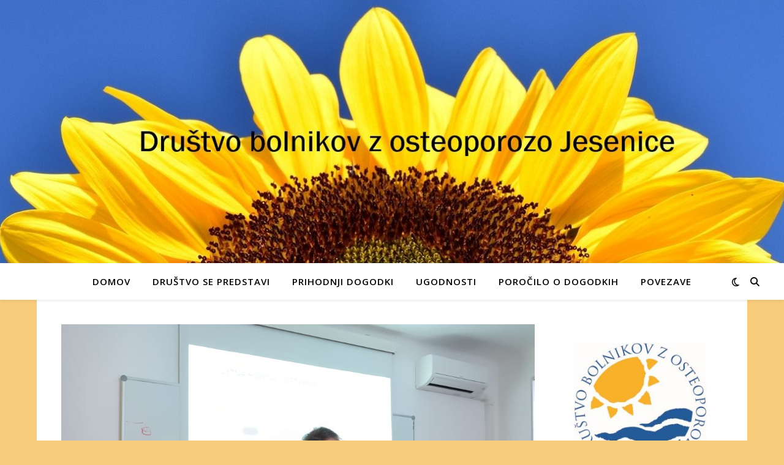

--- FILE ---
content_type: text/html; charset=UTF-8
request_url: https://www.osteoporoza-jesenice.si/predavanje-bolezni-dlesni-nega-protetike/
body_size: 12560
content:
<!DOCTYPE html>
<html lang="sl-SI">
<head>
	<meta charset="UTF-8">
	<meta name="viewport" content="width=device-width, initial-scale=1.0" />
	<link rel="profile" href="https://gmpg.org/xfn/11">

<title>Predavanje: bolezni dlesni, nega protetike &#8211; Društvo bolnikov z osteoporozo Jesenice</title>
<meta name='robots' content='max-image-preview:large' />
	<style>img:is([sizes="auto" i], [sizes^="auto," i]) { contain-intrinsic-size: 3000px 1500px }</style>
	<link rel='dns-prefetch' href='//fonts.googleapis.com' />
<link rel="alternate" type="application/rss+xml" title="Društvo bolnikov z osteoporozo Jesenice &raquo; Vir" href="https://www.osteoporoza-jesenice.si/feed/" />
<link rel="alternate" type="application/rss+xml" title="Društvo bolnikov z osteoporozo Jesenice &raquo; Vir komentarjev" href="https://www.osteoporoza-jesenice.si/comments/feed/" />
<script type="text/javascript">
/* <![CDATA[ */
window._wpemojiSettings = {"baseUrl":"https:\/\/s.w.org\/images\/core\/emoji\/16.0.1\/72x72\/","ext":".png","svgUrl":"https:\/\/s.w.org\/images\/core\/emoji\/16.0.1\/svg\/","svgExt":".svg","source":{"concatemoji":"https:\/\/www.osteoporoza-jesenice.si\/wp-includes\/js\/wp-emoji-release.min.js?ver=6.8.3"}};
/*! This file is auto-generated */
!function(s,n){var o,i,e;function c(e){try{var t={supportTests:e,timestamp:(new Date).valueOf()};sessionStorage.setItem(o,JSON.stringify(t))}catch(e){}}function p(e,t,n){e.clearRect(0,0,e.canvas.width,e.canvas.height),e.fillText(t,0,0);var t=new Uint32Array(e.getImageData(0,0,e.canvas.width,e.canvas.height).data),a=(e.clearRect(0,0,e.canvas.width,e.canvas.height),e.fillText(n,0,0),new Uint32Array(e.getImageData(0,0,e.canvas.width,e.canvas.height).data));return t.every(function(e,t){return e===a[t]})}function u(e,t){e.clearRect(0,0,e.canvas.width,e.canvas.height),e.fillText(t,0,0);for(var n=e.getImageData(16,16,1,1),a=0;a<n.data.length;a++)if(0!==n.data[a])return!1;return!0}function f(e,t,n,a){switch(t){case"flag":return n(e,"\ud83c\udff3\ufe0f\u200d\u26a7\ufe0f","\ud83c\udff3\ufe0f\u200b\u26a7\ufe0f")?!1:!n(e,"\ud83c\udde8\ud83c\uddf6","\ud83c\udde8\u200b\ud83c\uddf6")&&!n(e,"\ud83c\udff4\udb40\udc67\udb40\udc62\udb40\udc65\udb40\udc6e\udb40\udc67\udb40\udc7f","\ud83c\udff4\u200b\udb40\udc67\u200b\udb40\udc62\u200b\udb40\udc65\u200b\udb40\udc6e\u200b\udb40\udc67\u200b\udb40\udc7f");case"emoji":return!a(e,"\ud83e\udedf")}return!1}function g(e,t,n,a){var r="undefined"!=typeof WorkerGlobalScope&&self instanceof WorkerGlobalScope?new OffscreenCanvas(300,150):s.createElement("canvas"),o=r.getContext("2d",{willReadFrequently:!0}),i=(o.textBaseline="top",o.font="600 32px Arial",{});return e.forEach(function(e){i[e]=t(o,e,n,a)}),i}function t(e){var t=s.createElement("script");t.src=e,t.defer=!0,s.head.appendChild(t)}"undefined"!=typeof Promise&&(o="wpEmojiSettingsSupports",i=["flag","emoji"],n.supports={everything:!0,everythingExceptFlag:!0},e=new Promise(function(e){s.addEventListener("DOMContentLoaded",e,{once:!0})}),new Promise(function(t){var n=function(){try{var e=JSON.parse(sessionStorage.getItem(o));if("object"==typeof e&&"number"==typeof e.timestamp&&(new Date).valueOf()<e.timestamp+604800&&"object"==typeof e.supportTests)return e.supportTests}catch(e){}return null}();if(!n){if("undefined"!=typeof Worker&&"undefined"!=typeof OffscreenCanvas&&"undefined"!=typeof URL&&URL.createObjectURL&&"undefined"!=typeof Blob)try{var e="postMessage("+g.toString()+"("+[JSON.stringify(i),f.toString(),p.toString(),u.toString()].join(",")+"));",a=new Blob([e],{type:"text/javascript"}),r=new Worker(URL.createObjectURL(a),{name:"wpTestEmojiSupports"});return void(r.onmessage=function(e){c(n=e.data),r.terminate(),t(n)})}catch(e){}c(n=g(i,f,p,u))}t(n)}).then(function(e){for(var t in e)n.supports[t]=e[t],n.supports.everything=n.supports.everything&&n.supports[t],"flag"!==t&&(n.supports.everythingExceptFlag=n.supports.everythingExceptFlag&&n.supports[t]);n.supports.everythingExceptFlag=n.supports.everythingExceptFlag&&!n.supports.flag,n.DOMReady=!1,n.readyCallback=function(){n.DOMReady=!0}}).then(function(){return e}).then(function(){var e;n.supports.everything||(n.readyCallback(),(e=n.source||{}).concatemoji?t(e.concatemoji):e.wpemoji&&e.twemoji&&(t(e.twemoji),t(e.wpemoji)))}))}((window,document),window._wpemojiSettings);
/* ]]> */
</script>
<style id='wp-emoji-styles-inline-css' type='text/css'>

	img.wp-smiley, img.emoji {
		display: inline !important;
		border: none !important;
		box-shadow: none !important;
		height: 1em !important;
		width: 1em !important;
		margin: 0 0.07em !important;
		vertical-align: -0.1em !important;
		background: none !important;
		padding: 0 !important;
	}
</style>
<link rel='stylesheet' id='wp-block-library-css' href='https://www.osteoporoza-jesenice.si/wp-includes/css/dist/block-library/style.min.css?ver=6.8.3' type='text/css' media='all' />
<style id='classic-theme-styles-inline-css' type='text/css'>
/*! This file is auto-generated */
.wp-block-button__link{color:#fff;background-color:#32373c;border-radius:9999px;box-shadow:none;text-decoration:none;padding:calc(.667em + 2px) calc(1.333em + 2px);font-size:1.125em}.wp-block-file__button{background:#32373c;color:#fff;text-decoration:none}
</style>
<style id='global-styles-inline-css' type='text/css'>
:root{--wp--preset--aspect-ratio--square: 1;--wp--preset--aspect-ratio--4-3: 4/3;--wp--preset--aspect-ratio--3-4: 3/4;--wp--preset--aspect-ratio--3-2: 3/2;--wp--preset--aspect-ratio--2-3: 2/3;--wp--preset--aspect-ratio--16-9: 16/9;--wp--preset--aspect-ratio--9-16: 9/16;--wp--preset--color--black: #000000;--wp--preset--color--cyan-bluish-gray: #abb8c3;--wp--preset--color--white: #ffffff;--wp--preset--color--pale-pink: #f78da7;--wp--preset--color--vivid-red: #cf2e2e;--wp--preset--color--luminous-vivid-orange: #ff6900;--wp--preset--color--luminous-vivid-amber: #fcb900;--wp--preset--color--light-green-cyan: #7bdcb5;--wp--preset--color--vivid-green-cyan: #00d084;--wp--preset--color--pale-cyan-blue: #8ed1fc;--wp--preset--color--vivid-cyan-blue: #0693e3;--wp--preset--color--vivid-purple: #9b51e0;--wp--preset--gradient--vivid-cyan-blue-to-vivid-purple: linear-gradient(135deg,rgba(6,147,227,1) 0%,rgb(155,81,224) 100%);--wp--preset--gradient--light-green-cyan-to-vivid-green-cyan: linear-gradient(135deg,rgb(122,220,180) 0%,rgb(0,208,130) 100%);--wp--preset--gradient--luminous-vivid-amber-to-luminous-vivid-orange: linear-gradient(135deg,rgba(252,185,0,1) 0%,rgba(255,105,0,1) 100%);--wp--preset--gradient--luminous-vivid-orange-to-vivid-red: linear-gradient(135deg,rgba(255,105,0,1) 0%,rgb(207,46,46) 100%);--wp--preset--gradient--very-light-gray-to-cyan-bluish-gray: linear-gradient(135deg,rgb(238,238,238) 0%,rgb(169,184,195) 100%);--wp--preset--gradient--cool-to-warm-spectrum: linear-gradient(135deg,rgb(74,234,220) 0%,rgb(151,120,209) 20%,rgb(207,42,186) 40%,rgb(238,44,130) 60%,rgb(251,105,98) 80%,rgb(254,248,76) 100%);--wp--preset--gradient--blush-light-purple: linear-gradient(135deg,rgb(255,206,236) 0%,rgb(152,150,240) 100%);--wp--preset--gradient--blush-bordeaux: linear-gradient(135deg,rgb(254,205,165) 0%,rgb(254,45,45) 50%,rgb(107,0,62) 100%);--wp--preset--gradient--luminous-dusk: linear-gradient(135deg,rgb(255,203,112) 0%,rgb(199,81,192) 50%,rgb(65,88,208) 100%);--wp--preset--gradient--pale-ocean: linear-gradient(135deg,rgb(255,245,203) 0%,rgb(182,227,212) 50%,rgb(51,167,181) 100%);--wp--preset--gradient--electric-grass: linear-gradient(135deg,rgb(202,248,128) 0%,rgb(113,206,126) 100%);--wp--preset--gradient--midnight: linear-gradient(135deg,rgb(2,3,129) 0%,rgb(40,116,252) 100%);--wp--preset--font-size--small: 13px;--wp--preset--font-size--medium: 20px;--wp--preset--font-size--large: 36px;--wp--preset--font-size--x-large: 42px;--wp--preset--spacing--20: 0.44rem;--wp--preset--spacing--30: 0.67rem;--wp--preset--spacing--40: 1rem;--wp--preset--spacing--50: 1.5rem;--wp--preset--spacing--60: 2.25rem;--wp--preset--spacing--70: 3.38rem;--wp--preset--spacing--80: 5.06rem;--wp--preset--shadow--natural: 6px 6px 9px rgba(0, 0, 0, 0.2);--wp--preset--shadow--deep: 12px 12px 50px rgba(0, 0, 0, 0.4);--wp--preset--shadow--sharp: 6px 6px 0px rgba(0, 0, 0, 0.2);--wp--preset--shadow--outlined: 6px 6px 0px -3px rgba(255, 255, 255, 1), 6px 6px rgba(0, 0, 0, 1);--wp--preset--shadow--crisp: 6px 6px 0px rgba(0, 0, 0, 1);}:root :where(.is-layout-flow) > :first-child{margin-block-start: 0;}:root :where(.is-layout-flow) > :last-child{margin-block-end: 0;}:root :where(.is-layout-flow) > *{margin-block-start: 24px;margin-block-end: 0;}:root :where(.is-layout-constrained) > :first-child{margin-block-start: 0;}:root :where(.is-layout-constrained) > :last-child{margin-block-end: 0;}:root :where(.is-layout-constrained) > *{margin-block-start: 24px;margin-block-end: 0;}:root :where(.is-layout-flex){gap: 24px;}:root :where(.is-layout-grid){gap: 24px;}body .is-layout-flex{display: flex;}.is-layout-flex{flex-wrap: wrap;align-items: center;}.is-layout-flex > :is(*, div){margin: 0;}body .is-layout-grid{display: grid;}.is-layout-grid > :is(*, div){margin: 0;}.has-black-color{color: var(--wp--preset--color--black) !important;}.has-cyan-bluish-gray-color{color: var(--wp--preset--color--cyan-bluish-gray) !important;}.has-white-color{color: var(--wp--preset--color--white) !important;}.has-pale-pink-color{color: var(--wp--preset--color--pale-pink) !important;}.has-vivid-red-color{color: var(--wp--preset--color--vivid-red) !important;}.has-luminous-vivid-orange-color{color: var(--wp--preset--color--luminous-vivid-orange) !important;}.has-luminous-vivid-amber-color{color: var(--wp--preset--color--luminous-vivid-amber) !important;}.has-light-green-cyan-color{color: var(--wp--preset--color--light-green-cyan) !important;}.has-vivid-green-cyan-color{color: var(--wp--preset--color--vivid-green-cyan) !important;}.has-pale-cyan-blue-color{color: var(--wp--preset--color--pale-cyan-blue) !important;}.has-vivid-cyan-blue-color{color: var(--wp--preset--color--vivid-cyan-blue) !important;}.has-vivid-purple-color{color: var(--wp--preset--color--vivid-purple) !important;}.has-black-background-color{background-color: var(--wp--preset--color--black) !important;}.has-cyan-bluish-gray-background-color{background-color: var(--wp--preset--color--cyan-bluish-gray) !important;}.has-white-background-color{background-color: var(--wp--preset--color--white) !important;}.has-pale-pink-background-color{background-color: var(--wp--preset--color--pale-pink) !important;}.has-vivid-red-background-color{background-color: var(--wp--preset--color--vivid-red) !important;}.has-luminous-vivid-orange-background-color{background-color: var(--wp--preset--color--luminous-vivid-orange) !important;}.has-luminous-vivid-amber-background-color{background-color: var(--wp--preset--color--luminous-vivid-amber) !important;}.has-light-green-cyan-background-color{background-color: var(--wp--preset--color--light-green-cyan) !important;}.has-vivid-green-cyan-background-color{background-color: var(--wp--preset--color--vivid-green-cyan) !important;}.has-pale-cyan-blue-background-color{background-color: var(--wp--preset--color--pale-cyan-blue) !important;}.has-vivid-cyan-blue-background-color{background-color: var(--wp--preset--color--vivid-cyan-blue) !important;}.has-vivid-purple-background-color{background-color: var(--wp--preset--color--vivid-purple) !important;}.has-black-border-color{border-color: var(--wp--preset--color--black) !important;}.has-cyan-bluish-gray-border-color{border-color: var(--wp--preset--color--cyan-bluish-gray) !important;}.has-white-border-color{border-color: var(--wp--preset--color--white) !important;}.has-pale-pink-border-color{border-color: var(--wp--preset--color--pale-pink) !important;}.has-vivid-red-border-color{border-color: var(--wp--preset--color--vivid-red) !important;}.has-luminous-vivid-orange-border-color{border-color: var(--wp--preset--color--luminous-vivid-orange) !important;}.has-luminous-vivid-amber-border-color{border-color: var(--wp--preset--color--luminous-vivid-amber) !important;}.has-light-green-cyan-border-color{border-color: var(--wp--preset--color--light-green-cyan) !important;}.has-vivid-green-cyan-border-color{border-color: var(--wp--preset--color--vivid-green-cyan) !important;}.has-pale-cyan-blue-border-color{border-color: var(--wp--preset--color--pale-cyan-blue) !important;}.has-vivid-cyan-blue-border-color{border-color: var(--wp--preset--color--vivid-cyan-blue) !important;}.has-vivid-purple-border-color{border-color: var(--wp--preset--color--vivid-purple) !important;}.has-vivid-cyan-blue-to-vivid-purple-gradient-background{background: var(--wp--preset--gradient--vivid-cyan-blue-to-vivid-purple) !important;}.has-light-green-cyan-to-vivid-green-cyan-gradient-background{background: var(--wp--preset--gradient--light-green-cyan-to-vivid-green-cyan) !important;}.has-luminous-vivid-amber-to-luminous-vivid-orange-gradient-background{background: var(--wp--preset--gradient--luminous-vivid-amber-to-luminous-vivid-orange) !important;}.has-luminous-vivid-orange-to-vivid-red-gradient-background{background: var(--wp--preset--gradient--luminous-vivid-orange-to-vivid-red) !important;}.has-very-light-gray-to-cyan-bluish-gray-gradient-background{background: var(--wp--preset--gradient--very-light-gray-to-cyan-bluish-gray) !important;}.has-cool-to-warm-spectrum-gradient-background{background: var(--wp--preset--gradient--cool-to-warm-spectrum) !important;}.has-blush-light-purple-gradient-background{background: var(--wp--preset--gradient--blush-light-purple) !important;}.has-blush-bordeaux-gradient-background{background: var(--wp--preset--gradient--blush-bordeaux) !important;}.has-luminous-dusk-gradient-background{background: var(--wp--preset--gradient--luminous-dusk) !important;}.has-pale-ocean-gradient-background{background: var(--wp--preset--gradient--pale-ocean) !important;}.has-electric-grass-gradient-background{background: var(--wp--preset--gradient--electric-grass) !important;}.has-midnight-gradient-background{background: var(--wp--preset--gradient--midnight) !important;}.has-small-font-size{font-size: var(--wp--preset--font-size--small) !important;}.has-medium-font-size{font-size: var(--wp--preset--font-size--medium) !important;}.has-large-font-size{font-size: var(--wp--preset--font-size--large) !important;}.has-x-large-font-size{font-size: var(--wp--preset--font-size--x-large) !important;}
:root :where(.wp-block-pullquote){font-size: 1.5em;line-height: 1.6;}
</style>
<link rel='stylesheet' id='ashe-style-css' href='https://www.osteoporoza-jesenice.si/wp-content/themes/ashe/style.css?ver=2.234' type='text/css' media='all' />
<link rel='stylesheet' id='fontawesome-css' href='https://www.osteoporoza-jesenice.si/wp-content/themes/ashe/assets/css/fontawesome.min.css?ver=6.5.1' type='text/css' media='all' />
<link rel='stylesheet' id='fontello-css' href='https://www.osteoporoza-jesenice.si/wp-content/themes/ashe/assets/css/fontello.css?ver=6.8.3' type='text/css' media='all' />
<link rel='stylesheet' id='slick-css' href='https://www.osteoporoza-jesenice.si/wp-content/themes/ashe/assets/css/slick.css?ver=6.8.3' type='text/css' media='all' />
<link rel='stylesheet' id='scrollbar-css' href='https://www.osteoporoza-jesenice.si/wp-content/themes/ashe/assets/css/perfect-scrollbar.css?ver=6.8.3' type='text/css' media='all' />
<link rel='stylesheet' id='ashe-responsive-css' href='https://www.osteoporoza-jesenice.si/wp-content/themes/ashe/assets/css/responsive.css?ver=1.9.7' type='text/css' media='all' />
<link rel='stylesheet' id='ashe-playfair-font-css' href='//fonts.googleapis.com/css?family=Playfair+Display%3A400%2C700&#038;ver=1.0.0' type='text/css' media='all' />
<link rel='stylesheet' id='ashe-opensans-font-css' href='//fonts.googleapis.com/css?family=Open+Sans%3A400italic%2C400%2C600italic%2C600%2C700italic%2C700&#038;ver=1.0.0' type='text/css' media='all' />
<script type="text/javascript" src="https://www.osteoporoza-jesenice.si/wp-includes/js/jquery/jquery.min.js?ver=3.7.1" id="jquery-core-js"></script>
<script type="text/javascript" src="https://www.osteoporoza-jesenice.si/wp-includes/js/jquery/jquery-migrate.min.js?ver=3.4.1" id="jquery-migrate-js"></script>
<link rel="https://api.w.org/" href="https://www.osteoporoza-jesenice.si/wp-json/" /><link rel="alternate" title="JSON" type="application/json" href="https://www.osteoporoza-jesenice.si/wp-json/wp/v2/posts/702" /><link rel="EditURI" type="application/rsd+xml" title="RSD" href="https://www.osteoporoza-jesenice.si/xmlrpc.php?rsd" />
<meta name="generator" content="WordPress 6.8.3" />
<link rel="canonical" href="https://www.osteoporoza-jesenice.si/predavanje-bolezni-dlesni-nega-protetike/" />
<link rel='shortlink' href='https://www.osteoporoza-jesenice.si/?p=702' />
<link rel="alternate" title="oEmbed (JSON)" type="application/json+oembed" href="https://www.osteoporoza-jesenice.si/wp-json/oembed/1.0/embed?url=https%3A%2F%2Fwww.osteoporoza-jesenice.si%2Fpredavanje-bolezni-dlesni-nega-protetike%2F" />
<link rel="alternate" title="oEmbed (XML)" type="text/xml+oembed" href="https://www.osteoporoza-jesenice.si/wp-json/oembed/1.0/embed?url=https%3A%2F%2Fwww.osteoporoza-jesenice.si%2Fpredavanje-bolezni-dlesni-nega-protetike%2F&#038;format=xml" />
<style id="ashe_dynamic_css">#top-bar {background-color: #ffffff;}#top-bar a {color: #000000;}#top-bar a:hover,#top-bar li.current-menu-item > a,#top-bar li.current-menu-ancestor > a,#top-bar .sub-menu li.current-menu-item > a,#top-bar .sub-menu li.current-menu-ancestor> a {color: #1e73be;}#top-menu .sub-menu,#top-menu .sub-menu a {background-color: #ffffff;border-color: rgba(0,0,0, 0.05);}@media screen and ( max-width: 979px ) {.top-bar-socials {float: none !important;}.top-bar-socials a {line-height: 40px !important;}}.header-logo a,.site-description {color: #111111;}.entry-header {background-color: #ffffff;}#main-nav {background-color: #ffffff;box-shadow: 0px 1px 5px rgba(0,0,0, 0.1);}#featured-links h6 {background-color: rgba(255,255,255, 0.85);color: #000000;}#main-nav a,#main-nav i,#main-nav #s {color: #000000;}.main-nav-sidebar span,.sidebar-alt-close-btn span {background-color: #000000;}#main-nav a:hover,#main-nav i:hover,#main-nav li.current-menu-item > a,#main-nav li.current-menu-ancestor > a,#main-nav .sub-menu li.current-menu-item > a,#main-nav .sub-menu li.current-menu-ancestor> a {color: #1e73be;}.main-nav-sidebar:hover span {background-color: #1e73be;}#main-menu .sub-menu,#main-menu .sub-menu a {background-color: #ffffff;border-color: rgba(0,0,0, 0.05);}#main-nav #s {background-color: #ffffff;}#main-nav #s::-webkit-input-placeholder { /* Chrome/Opera/Safari */color: rgba(0,0,0, 0.7);}#main-nav #s::-moz-placeholder { /* Firefox 19+ */color: rgba(0,0,0, 0.7);}#main-nav #s:-ms-input-placeholder { /* IE 10+ */color: rgba(0,0,0, 0.7);}#main-nav #s:-moz-placeholder { /* Firefox 18- */color: rgba(0,0,0, 0.7);}/* Background */.sidebar-alt,#featured-links,.main-content,.featured-slider-area,.page-content select,.page-content input,.page-content textarea {background-color: #ffffff;}/* Text */.page-content,.page-content select,.page-content input,.page-content textarea,.page-content .post-author a,.page-content .ashe-widget a,.page-content .comment-author {color: #464646;}/* Title */.page-content h1,.page-content h2,.page-content h3,.page-content h4,.page-content h5,.page-content h6,.page-content .post-title a,.page-content .author-description h4 a,.page-content .related-posts h4 a,.page-content .blog-pagination .previous-page a,.page-content .blog-pagination .next-page a,blockquote,.page-content .post-share a {color: #030303;}.page-content .post-title a:hover {color: rgba(3,3,3, 0.75);}/* Meta */.page-content .post-date,.page-content .post-comments,.page-content .post-author,.page-content [data-layout*="list"] .post-author a,.page-content .related-post-date,.page-content .comment-meta a,.page-content .author-share a,.page-content .post-tags a,.page-content .tagcloud a,.widget_categories li,.widget_archive li,.ahse-subscribe-box p,.rpwwt-post-author,.rpwwt-post-categories,.rpwwt-post-date,.rpwwt-post-comments-number {color: #a1a1a1;}.page-content input::-webkit-input-placeholder { /* Chrome/Opera/Safari */color: #a1a1a1;}.page-content input::-moz-placeholder { /* Firefox 19+ */color: #a1a1a1;}.page-content input:-ms-input-placeholder { /* IE 10+ */color: #a1a1a1;}.page-content input:-moz-placeholder { /* Firefox 18- */color: #a1a1a1;}/* Accent */a,.post-categories,.page-content .ashe-widget.widget_text a {color: #1e73be;}/* Disable TMP.page-content .elementor a,.page-content .elementor a:hover {color: inherit;}*/.ps-container > .ps-scrollbar-y-rail > .ps-scrollbar-y {background: #1e73be;}a:not(.header-logo-a):hover {color: rgba(30,115,190, 0.8);}blockquote {border-color: #1e73be;}/* Selection */::-moz-selection {color: #ffffff;background: #1e73be;}::selection {color: #ffffff;background: #1e73be;}/* Border */.page-content .post-footer,[data-layout*="list"] .blog-grid > li,.page-content .author-description,.page-content .related-posts,.page-content .entry-comments,.page-content .ashe-widget li,.page-content #wp-calendar,.page-content #wp-calendar caption,.page-content #wp-calendar tbody td,.page-content .widget_nav_menu li a,.page-content .tagcloud a,.page-content select,.page-content input,.page-content textarea,.widget-title h2:before,.widget-title h2:after,.post-tags a,.gallery-caption,.wp-caption-text,table tr,table th,table td,pre,.category-description {border-color: #e8e8e8;}hr {background-color: #e8e8e8;}/* Buttons */.widget_search i,.widget_search #searchsubmit,.wp-block-search button,.single-navigation i,.page-content .submit,.page-content .blog-pagination.numeric a,.page-content .blog-pagination.load-more a,.page-content .ashe-subscribe-box input[type="submit"],.page-content .widget_wysija input[type="submit"],.page-content .post-password-form input[type="submit"],.page-content .wpcf7 [type="submit"] {color: #ffffff;background-color: #333333;}.single-navigation i:hover,.page-content .submit:hover,.ashe-boxed-style .page-content .submit:hover,.page-content .blog-pagination.numeric a:hover,.ashe-boxed-style .page-content .blog-pagination.numeric a:hover,.page-content .blog-pagination.numeric span,.page-content .blog-pagination.load-more a:hover,.page-content .ashe-subscribe-box input[type="submit"]:hover,.page-content .widget_wysija input[type="submit"]:hover,.page-content .post-password-form input[type="submit"]:hover,.page-content .wpcf7 [type="submit"]:hover {color: #ffffff;background-color: #1e73be;}/* Image Overlay */.image-overlay,#infscr-loading,.page-content h4.image-overlay {color: #ffffff;background-color: rgba(73,73,73, 0.3);}.image-overlay a,.post-slider .prev-arrow,.post-slider .next-arrow,.page-content .image-overlay a,#featured-slider .slick-arrow,#featured-slider .slider-dots {color: #ffffff;}.slide-caption {background: rgba(255,255,255, 0.95);}#featured-slider .slick-active {background: #ffffff;}#page-footer,#page-footer select,#page-footer input,#page-footer textarea {background-color: #f6f6f6;color: #333333;}#page-footer,#page-footer a,#page-footer select,#page-footer input,#page-footer textarea {color: #333333;}#page-footer #s::-webkit-input-placeholder { /* Chrome/Opera/Safari */color: #333333;}#page-footer #s::-moz-placeholder { /* Firefox 19+ */color: #333333;}#page-footer #s:-ms-input-placeholder { /* IE 10+ */color: #333333;}#page-footer #s:-moz-placeholder { /* Firefox 18- */color: #333333;}/* Title */#page-footer h1,#page-footer h2,#page-footer h3,#page-footer h4,#page-footer h5,#page-footer h6 {color: #111111;}#page-footer a:hover {color: #1e73be;}/* Border */#page-footer a,#page-footer .ashe-widget li,#page-footer #wp-calendar,#page-footer #wp-calendar caption,#page-footer #wp-calendar tbody td,#page-footer .widget_nav_menu li a,#page-footer select,#page-footer input,#page-footer textarea,#page-footer .widget-title h2:before,#page-footer .widget-title h2:after,.footer-widgets {border-color: #e0dbdb;}#page-footer hr {background-color: #e0dbdb;}.ashe-preloader-wrap {background-color: #ffffff;}@media screen and ( max-width: 768px ) {#featured-links {display: none;}}@media screen and ( max-width: 640px ) {.related-posts {display: none;}}.header-logo a {font-family: 'Open Sans';}#top-menu li a {font-family: 'Open Sans';}#main-menu li a {font-family: 'Open Sans';}#mobile-menu li,.mobile-menu-btn a {font-family: 'Open Sans';}#top-menu li a,#main-menu li a,#mobile-menu li,.mobile-menu-btn a {text-transform: uppercase;}.boxed-wrapper {max-width: 1160px;}.sidebar-alt {max-width: 340px;left: -340px; padding: 85px 35px 0px;}.sidebar-left,.sidebar-right {width: 307px;}.main-container {width: calc(100% - 307px);width: -webkit-calc(100% - 307px);}#top-bar > div,#main-nav > div,#featured-links,.main-content,.page-footer-inner,.featured-slider-area.boxed-wrapper {padding-left: 40px;padding-right: 40px;}[data-layout*="list"] .blog-grid .has-post-thumbnail .post-media {float: left;max-width: 300px;width: 100%;}[data-layout*="list"] .blog-grid .has-post-thumbnail .post-media img {width: 100%;}[data-layout*="list"] .blog-grid .has-post-thumbnail .post-content-wrap {width: calc(100% - 300px);width: -webkit-calc(100% - 300px);float: left;padding-left: 37px;}[data-layout*="list"] .blog-grid > li {padding-bottom: 39px;}[data-layout*="list"] .blog-grid > li {margin-bottom: 39px;}[data-layout*="list"] .blog-grid .post-header, [data-layout*="list"] .blog-grid .read-more {text-align: left;}#top-menu {float: left;}.top-bar-socials {float: right;}.entry-header {height: 500px;background-image:url(https://www.osteoporoza-jesenice.si/wp-content/uploads/2019/04/cropped-naslovnica-2-1.jpg);background-size: cover;}.entry-header {background-position: center center;}.logo-img {max-width: 430px;}.mini-logo a {max-width: 70px;}.header-logo a:not(.logo-img),.site-description {display: none;}#main-nav {text-align: center;}.main-nav-sidebar {position: absolute;top: 0px;left: 40px;z-index: 1;}.main-nav-icons {position: absolute;top: 0px;right: 40px;z-index: 2;}.mini-logo {position: absolute;left: auto;top: 0;}.main-nav-sidebar ~ .mini-logo {margin-left: 30px;}#featured-links .featured-link {margin-right: 20px;}#featured-links .featured-link:last-of-type {margin-right: 0;}#featured-links .featured-link {width: calc( (100% - -20px) / 0 - 1px);width: -webkit-calc( (100% - -20px) / 0- 1px);}.featured-link:nth-child(1) .cv-inner {display: none;}.featured-link:nth-child(2) .cv-inner {display: none;}.featured-link:nth-child(3) .cv-inner {display: none;}.blog-grid > li {width: 100%;margin-bottom: 30px;}.sidebar-right {padding-left: 37px;}.footer-widgets > .ashe-widget {width: 30%;margin-right: 5%;}.footer-widgets > .ashe-widget:nth-child(3n+3) {margin-right: 0;}.footer-widgets > .ashe-widget:nth-child(3n+4) {clear: both;}.copyright-info {float: right;}.footer-socials {float: left;}.woocommerce div.product .stock,.woocommerce div.product p.price,.woocommerce div.product span.price,.woocommerce ul.products li.product .price,.woocommerce-Reviews .woocommerce-review__author,.woocommerce form .form-row .required,.woocommerce form .form-row.woocommerce-invalid label,.woocommerce .page-content div.product .woocommerce-tabs ul.tabs li a {color: #464646;}.woocommerce a.remove:hover {color: #464646 !important;}.woocommerce a.remove,.woocommerce .product_meta,.page-content .woocommerce-breadcrumb,.page-content .woocommerce-review-link,.page-content .woocommerce-breadcrumb a,.page-content .woocommerce-MyAccount-navigation-link a,.woocommerce .woocommerce-info:before,.woocommerce .page-content .woocommerce-result-count,.woocommerce-page .page-content .woocommerce-result-count,.woocommerce-Reviews .woocommerce-review__published-date,.woocommerce .product_list_widget .quantity,.woocommerce .widget_products .amount,.woocommerce .widget_price_filter .price_slider_amount,.woocommerce .widget_recently_viewed_products .amount,.woocommerce .widget_top_rated_products .amount,.woocommerce .widget_recent_reviews .reviewer {color: #a1a1a1;}.woocommerce a.remove {color: #a1a1a1 !important;}p.demo_store,.woocommerce-store-notice,.woocommerce span.onsale { background-color: #1e73be;}.woocommerce .star-rating::before,.woocommerce .star-rating span::before,.woocommerce .page-content ul.products li.product .button,.page-content .woocommerce ul.products li.product .button,.page-content .woocommerce-MyAccount-navigation-link.is-active a,.page-content .woocommerce-MyAccount-navigation-link a:hover { color: #1e73be;}.woocommerce form.login,.woocommerce form.register,.woocommerce-account fieldset,.woocommerce form.checkout_coupon,.woocommerce .woocommerce-info,.woocommerce .woocommerce-error,.woocommerce .woocommerce-message,.woocommerce .widget_shopping_cart .total,.woocommerce.widget_shopping_cart .total,.woocommerce-Reviews .comment_container,.woocommerce-cart #payment ul.payment_methods,#add_payment_method #payment ul.payment_methods,.woocommerce-checkout #payment ul.payment_methods,.woocommerce div.product .woocommerce-tabs ul.tabs::before,.woocommerce div.product .woocommerce-tabs ul.tabs::after,.woocommerce div.product .woocommerce-tabs ul.tabs li,.woocommerce .woocommerce-MyAccount-navigation-link,.select2-container--default .select2-selection--single {border-color: #e8e8e8;}.woocommerce-cart #payment,#add_payment_method #payment,.woocommerce-checkout #payment,.woocommerce .woocommerce-info,.woocommerce .woocommerce-error,.woocommerce .woocommerce-message,.woocommerce div.product .woocommerce-tabs ul.tabs li {background-color: rgba(232,232,232, 0.3);}.woocommerce-cart #payment div.payment_box::before,#add_payment_method #payment div.payment_box::before,.woocommerce-checkout #payment div.payment_box::before {border-color: rgba(232,232,232, 0.5);}.woocommerce-cart #payment div.payment_box,#add_payment_method #payment div.payment_box,.woocommerce-checkout #payment div.payment_box {background-color: rgba(232,232,232, 0.5);}.page-content .woocommerce input.button,.page-content .woocommerce a.button,.page-content .woocommerce a.button.alt,.page-content .woocommerce button.button.alt,.page-content .woocommerce input.button.alt,.page-content .woocommerce #respond input#submit.alt,.woocommerce .page-content .widget_product_search input[type="submit"],.woocommerce .page-content .woocommerce-message .button,.woocommerce .page-content a.button.alt,.woocommerce .page-content button.button.alt,.woocommerce .page-content #respond input#submit,.woocommerce .page-content .widget_price_filter .button,.woocommerce .page-content .woocommerce-message .button,.woocommerce-page .page-content .woocommerce-message .button,.woocommerce .page-content nav.woocommerce-pagination ul li a,.woocommerce .page-content nav.woocommerce-pagination ul li span {color: #ffffff;background-color: #333333;}.page-content .woocommerce input.button:hover,.page-content .woocommerce a.button:hover,.page-content .woocommerce a.button.alt:hover,.ashe-boxed-style .page-content .woocommerce a.button.alt:hover,.page-content .woocommerce button.button.alt:hover,.page-content .woocommerce input.button.alt:hover,.page-content .woocommerce #respond input#submit.alt:hover,.woocommerce .page-content .woocommerce-message .button:hover,.woocommerce .page-content a.button.alt:hover,.woocommerce .page-content button.button.alt:hover,.ashe-boxed-style.woocommerce .page-content button.button.alt:hover,.ashe-boxed-style.woocommerce .page-content #respond input#submit:hover,.woocommerce .page-content #respond input#submit:hover,.woocommerce .page-content .widget_price_filter .button:hover,.woocommerce .page-content .woocommerce-message .button:hover,.woocommerce-page .page-content .woocommerce-message .button:hover,.woocommerce .page-content nav.woocommerce-pagination ul li a:hover,.woocommerce .page-content nav.woocommerce-pagination ul li span.current {color: #ffffff;background-color: #1e73be;}.woocommerce .page-content nav.woocommerce-pagination ul li a.prev,.woocommerce .page-content nav.woocommerce-pagination ul li a.next {color: #333333;}.woocommerce .page-content nav.woocommerce-pagination ul li a.prev:hover,.woocommerce .page-content nav.woocommerce-pagination ul li a.next:hover {color: #1e73be;}.woocommerce .page-content nav.woocommerce-pagination ul li a.prev:after,.woocommerce .page-content nav.woocommerce-pagination ul li a.next:after {color: #ffffff;}.woocommerce .page-content nav.woocommerce-pagination ul li a.prev:hover:after,.woocommerce .page-content nav.woocommerce-pagination ul li a.next:hover:after {color: #ffffff;}.cssload-cube{background-color:#333333;width:9px;height:9px;position:absolute;margin:auto;animation:cssload-cubemove 2s infinite ease-in-out;-o-animation:cssload-cubemove 2s infinite ease-in-out;-ms-animation:cssload-cubemove 2s infinite ease-in-out;-webkit-animation:cssload-cubemove 2s infinite ease-in-out;-moz-animation:cssload-cubemove 2s infinite ease-in-out}.cssload-cube1{left:13px;top:0;animation-delay:.1s;-o-animation-delay:.1s;-ms-animation-delay:.1s;-webkit-animation-delay:.1s;-moz-animation-delay:.1s}.cssload-cube2{left:25px;top:0;animation-delay:.2s;-o-animation-delay:.2s;-ms-animation-delay:.2s;-webkit-animation-delay:.2s;-moz-animation-delay:.2s}.cssload-cube3{left:38px;top:0;animation-delay:.3s;-o-animation-delay:.3s;-ms-animation-delay:.3s;-webkit-animation-delay:.3s;-moz-animation-delay:.3s}.cssload-cube4{left:0;top:13px;animation-delay:.1s;-o-animation-delay:.1s;-ms-animation-delay:.1s;-webkit-animation-delay:.1s;-moz-animation-delay:.1s}.cssload-cube5{left:13px;top:13px;animation-delay:.2s;-o-animation-delay:.2s;-ms-animation-delay:.2s;-webkit-animation-delay:.2s;-moz-animation-delay:.2s}.cssload-cube6{left:25px;top:13px;animation-delay:.3s;-o-animation-delay:.3s;-ms-animation-delay:.3s;-webkit-animation-delay:.3s;-moz-animation-delay:.3s}.cssload-cube7{left:38px;top:13px;animation-delay:.4s;-o-animation-delay:.4s;-ms-animation-delay:.4s;-webkit-animation-delay:.4s;-moz-animation-delay:.4s}.cssload-cube8{left:0;top:25px;animation-delay:.2s;-o-animation-delay:.2s;-ms-animation-delay:.2s;-webkit-animation-delay:.2s;-moz-animation-delay:.2s}.cssload-cube9{left:13px;top:25px;animation-delay:.3s;-o-animation-delay:.3s;-ms-animation-delay:.3s;-webkit-animation-delay:.3s;-moz-animation-delay:.3s}.cssload-cube10{left:25px;top:25px;animation-delay:.4s;-o-animation-delay:.4s;-ms-animation-delay:.4s;-webkit-animation-delay:.4s;-moz-animation-delay:.4s}.cssload-cube11{left:38px;top:25px;animation-delay:.5s;-o-animation-delay:.5s;-ms-animation-delay:.5s;-webkit-animation-delay:.5s;-moz-animation-delay:.5s}.cssload-cube12{left:0;top:38px;animation-delay:.3s;-o-animation-delay:.3s;-ms-animation-delay:.3s;-webkit-animation-delay:.3s;-moz-animation-delay:.3s}.cssload-cube13{left:13px;top:38px;animation-delay:.4s;-o-animation-delay:.4s;-ms-animation-delay:.4s;-webkit-animation-delay:.4s;-moz-animation-delay:.4s}.cssload-cube14{left:25px;top:38px;animation-delay:.5s;-o-animation-delay:.5s;-ms-animation-delay:.5s;-webkit-animation-delay:.5s;-moz-animation-delay:.5s}.cssload-cube15{left:38px;top:38px;animation-delay:.6s;-o-animation-delay:.6s;-ms-animation-delay:.6s;-webkit-animation-delay:.6s;-moz-animation-delay:.6s}.cssload-spinner{margin:auto;width:49px;height:49px;position:relative}@keyframes cssload-cubemove{35%{transform:scale(0.005)}50%{transform:scale(1.7)}65%{transform:scale(0.005)}}@-o-keyframes cssload-cubemove{35%{-o-transform:scale(0.005)}50%{-o-transform:scale(1.7)}65%{-o-transform:scale(0.005)}}@-ms-keyframes cssload-cubemove{35%{-ms-transform:scale(0.005)}50%{-ms-transform:scale(1.7)}65%{-ms-transform:scale(0.005)}}@-webkit-keyframes cssload-cubemove{35%{-webkit-transform:scale(0.005)}50%{-webkit-transform:scale(1.7)}65%{-webkit-transform:scale(0.005)}}@-moz-keyframes cssload-cubemove{35%{-moz-transform:scale(0.005)}50%{-moz-transform:scale(1.7)}65%{-moz-transform:scale(0.005)}}</style><style id="ashe_theme_styles"></style><noscript><style>.lazyload[data-src]{display:none !important;}</style></noscript><style>.lazyload{background-image:none !important;}.lazyload:before{background-image:none !important;}</style><style type="text/css" id="custom-background-css">
body.custom-background { background-color: #f7cc7b; }
</style>
	<link rel="icon" href="https://www.osteoporoza-jesenice.si/wp-content/uploads/2024/12/cropped-osteobrez2-32x32.png" sizes="32x32" />
<link rel="icon" href="https://www.osteoporoza-jesenice.si/wp-content/uploads/2024/12/cropped-osteobrez2-192x192.png" sizes="192x192" />
<link rel="apple-touch-icon" href="https://www.osteoporoza-jesenice.si/wp-content/uploads/2024/12/cropped-osteobrez2-180x180.png" />
<meta name="msapplication-TileImage" content="https://www.osteoporoza-jesenice.si/wp-content/uploads/2024/12/cropped-osteobrez2-270x270.png" />
</head>

<body class="wp-singular post-template-default single single-post postid-702 single-format-standard custom-background wp-embed-responsive wp-theme-ashe">
	
	<!-- Preloader -->
	
<div class="ashe-preloader-wrap">

	<div class="cssload-spinner">
		<div class="cssload-cube cssload-cube0"></div>
		<div class="cssload-cube cssload-cube1"></div>
		<div class="cssload-cube cssload-cube2"></div>
		<div class="cssload-cube cssload-cube3"></div>
		<div class="cssload-cube cssload-cube4"></div>
		<div class="cssload-cube cssload-cube5"></div>
		<div class="cssload-cube cssload-cube6"></div>
		<div class="cssload-cube cssload-cube7"></div>
		<div class="cssload-cube cssload-cube8"></div>
		<div class="cssload-cube cssload-cube9"></div>
		<div class="cssload-cube cssload-cube10"></div>
		<div class="cssload-cube cssload-cube11"></div>
		<div class="cssload-cube cssload-cube12"></div>
		<div class="cssload-cube cssload-cube13"></div>
		<div class="cssload-cube cssload-cube14"></div>
		<div class="cssload-cube cssload-cube15"></div>
	</div>

</div><!-- .ashe-preloader-wrap -->


	<!-- Page Wrapper -->
	<div id="page-wrap">

		<!-- Boxed Wrapper -->
		<div id="page-header" >

		
	<div class="entry-header">
		<div class="cv-outer">
		<div class="cv-inner">
			<div class="header-logo">
				
									
										<a href="https://www.osteoporoza-jesenice.si/" class="header-logo-a">Društvo bolnikov z osteoporozo Jesenice</a>
					
								
				<p class="site-description"></p>
				
			</div>
		</div>
		</div>
	</div>


<div id="main-nav" class="clear-fix">

	<div >	
		
		<!-- Alt Sidebar Icon -->
		
		<!-- Mini Logo -->
		
		<!-- Icons -->
		<div class="main-nav-icons">
							<div class="dark-mode-switcher">
					<i class="fa-regular fa-moon" aria-hidden="true"></i>

									</div>
			
						<div class="main-nav-search">
				<i class="fa-solid fa-magnifying-glass"></i>
				<i class="fa-solid fa-xmark"></i>
				<form role="search" method="get" id="searchform" class="clear-fix" action="https://www.osteoporoza-jesenice.si/"><input type="search" name="s" id="s" placeholder="Išči..." data-placeholder="Vnesi in pritisni enter..." value="" /><i class="fa-solid fa-magnifying-glass"></i><input type="submit" id="searchsubmit" value="st" /></form>			</div>
					</div>

		<nav class="main-menu-container"><ul id="main-menu" class=""><li id="menu-item-68" class="menu-item menu-item-type-custom menu-item-object-custom menu-item-home menu-item-68"><a href="https://www.osteoporoza-jesenice.si">DOMOV</a></li>
<li id="menu-item-138" class="menu-item menu-item-type-post_type menu-item-object-page menu-item-138"><a href="https://www.osteoporoza-jesenice.si/drustvo-se-predstavi/">DRUŠTVO SE PREDSTAVI</a></li>
<li id="menu-item-1243" class="menu-item menu-item-type-post_type menu-item-object-page menu-item-1243"><a href="https://www.osteoporoza-jesenice.si/prihodnji-dogodki-2025/">PRIHODNJI DOGODKI</a></li>
<li id="menu-item-187" class="menu-item menu-item-type-post_type menu-item-object-page menu-item-187"><a href="https://www.osteoporoza-jesenice.si/ugodnosti/">UGODNOSTI</a></li>
<li id="menu-item-27" class="menu-item menu-item-type-taxonomy menu-item-object-category current-post-ancestor current-menu-parent current-post-parent menu-item-27"><a href="https://www.osteoporoza-jesenice.si/category/dogodki/">POROČILO O DOGODKIH</a></li>
<li id="menu-item-17" class="menu-item menu-item-type-post_type menu-item-object-page menu-item-17"><a href="https://www.osteoporoza-jesenice.si/povezave/">POVEZAVE</a></li>
</ul></nav>
		<!-- Mobile Menu Button -->
		<span class="mobile-menu-btn">
			<i class="fa-solid fa-chevron-down"></i>		</span>

		<nav class="mobile-menu-container"><ul id="mobile-menu" class=""><li class="menu-item menu-item-type-custom menu-item-object-custom menu-item-home menu-item-68"><a href="https://www.osteoporoza-jesenice.si">DOMOV</a></li>
<li class="menu-item menu-item-type-post_type menu-item-object-page menu-item-138"><a href="https://www.osteoporoza-jesenice.si/drustvo-se-predstavi/">DRUŠTVO SE PREDSTAVI</a></li>
<li class="menu-item menu-item-type-post_type menu-item-object-page menu-item-1243"><a href="https://www.osteoporoza-jesenice.si/prihodnji-dogodki-2025/">PRIHODNJI DOGODKI</a></li>
<li class="menu-item menu-item-type-post_type menu-item-object-page menu-item-187"><a href="https://www.osteoporoza-jesenice.si/ugodnosti/">UGODNOSTI</a></li>
<li class="menu-item menu-item-type-taxonomy menu-item-object-category current-post-ancestor current-menu-parent current-post-parent menu-item-27"><a href="https://www.osteoporoza-jesenice.si/category/dogodki/">POROČILO O DOGODKIH</a></li>
<li class="menu-item menu-item-type-post_type menu-item-object-page menu-item-17"><a href="https://www.osteoporoza-jesenice.si/povezave/">POVEZAVE</a></li>
 </ul></nav>
	</div>

</div><!-- #main-nav -->

		</div><!-- .boxed-wrapper -->

		<!-- Page Content -->
		<div class="page-content">

			
			
<!-- Page Content -->
<div class="main-content clear-fix boxed-wrapper" data-sidebar-sticky="1">


	
	<!-- Main Container -->
	<div class="main-container">

		
<article id="post-702" class="blog-post post-702 post type-post status-publish format-standard has-post-thumbnail hentry category-dogodki">

	



		<div class="post-media">
		<img width="1140" height="855" src="[data-uri]" class="attachment-ashe-full-thumbnail size-ashe-full-thumbnail wp-post-image lazyload" alt="" decoding="async" fetchpriority="high"   data-src="https://www.osteoporoza-jesenice.si/wp-content/uploads/2022/03/20220318_174556-1140x855.jpg" data-srcset="https://www.osteoporoza-jesenice.si/wp-content/uploads/2022/03/20220318_174556-1140x855.jpg 1140w, https://www.osteoporoza-jesenice.si/wp-content/uploads/2022/03/20220318_174556-300x225.jpg 300w, https://www.osteoporoza-jesenice.si/wp-content/uploads/2022/03/20220318_174556-1024x768.jpg 1024w, https://www.osteoporoza-jesenice.si/wp-content/uploads/2022/03/20220318_174556-768x576.jpg 768w, https://www.osteoporoza-jesenice.si/wp-content/uploads/2022/03/20220318_174556-1536x1152.jpg 1536w, https://www.osteoporoza-jesenice.si/wp-content/uploads/2022/03/20220318_174556-2048x1536.jpg 2048w, https://www.osteoporoza-jesenice.si/wp-content/uploads/2022/03/20220318_174556-scaled.jpg 1920w" data-sizes="auto" data-eio-rwidth="1140" data-eio-rheight="855" /><noscript><img width="1140" height="855" src="https://www.osteoporoza-jesenice.si/wp-content/uploads/2022/03/20220318_174556-1140x855.jpg" class="attachment-ashe-full-thumbnail size-ashe-full-thumbnail wp-post-image" alt="" decoding="async" fetchpriority="high" srcset="https://www.osteoporoza-jesenice.si/wp-content/uploads/2022/03/20220318_174556-1140x855.jpg 1140w, https://www.osteoporoza-jesenice.si/wp-content/uploads/2022/03/20220318_174556-300x225.jpg 300w, https://www.osteoporoza-jesenice.si/wp-content/uploads/2022/03/20220318_174556-1024x768.jpg 1024w, https://www.osteoporoza-jesenice.si/wp-content/uploads/2022/03/20220318_174556-768x576.jpg 768w, https://www.osteoporoza-jesenice.si/wp-content/uploads/2022/03/20220318_174556-1536x1152.jpg 1536w, https://www.osteoporoza-jesenice.si/wp-content/uploads/2022/03/20220318_174556-2048x1536.jpg 2048w, https://www.osteoporoza-jesenice.si/wp-content/uploads/2022/03/20220318_174556-scaled.jpg 1920w" sizes="(max-width: 1140px) 100vw, 1140px" data-eio="l" /></noscript>	</div>
	
	<header class="post-header">

		<div class="post-categories"><a href="https://www.osteoporoza-jesenice.si/category/dogodki/" rel="category tag">Dogodki</a> </div>
				<h1 class="post-title">Predavanje: bolezni dlesni, nega protetike</h1>
		
				<div class="post-meta clear-fix">

							<span class="post-date">22. marca 2022</span>
						
			<span class="meta-sep">/</span>
			
			
		</div>
		
	</header>

	<div class="post-content">

		
<p>V petek, 18. 3. 2022 smo bili člani povabljeni na predavanje o boleznih dlesni in o zobni protetiki.</p>



<p>Po pozdravnem govoru predsednice Nuše nam je predaval Bojan Erjavec, dipl. lab. zob. protetik.</p>



<figure class="wp-block-image size-large"><img decoding="async" width="1024" height="768" src="[data-uri]" alt="" class="wp-image-704 lazyload"   data-src="https://www.osteoporoza-jesenice.si/wp-content/uploads/2022/03/B180613-1024x768.jpg" data-srcset="https://www.osteoporoza-jesenice.si/wp-content/uploads/2022/03/B180613-1024x768.jpg 1024w, https://www.osteoporoza-jesenice.si/wp-content/uploads/2022/03/B180613-300x225.jpg 300w, https://www.osteoporoza-jesenice.si/wp-content/uploads/2022/03/B180613-768x576.jpg 768w, https://www.osteoporoza-jesenice.si/wp-content/uploads/2022/03/B180613-1536x1152.jpg 1536w, https://www.osteoporoza-jesenice.si/wp-content/uploads/2022/03/B180613-2048x1536.jpg 2048w, https://www.osteoporoza-jesenice.si/wp-content/uploads/2022/03/B180613-1140x855.jpg 1140w, https://www.osteoporoza-jesenice.si/wp-content/uploads/2022/03/B180613.jpg 1920w" data-sizes="auto" data-eio-rwidth="1024" data-eio-rheight="768" /><noscript><img decoding="async" width="1024" height="768" src="https://www.osteoporoza-jesenice.si/wp-content/uploads/2022/03/B180613-1024x768.jpg" alt="" class="wp-image-704" srcset="https://www.osteoporoza-jesenice.si/wp-content/uploads/2022/03/B180613-1024x768.jpg 1024w, https://www.osteoporoza-jesenice.si/wp-content/uploads/2022/03/B180613-300x225.jpg 300w, https://www.osteoporoza-jesenice.si/wp-content/uploads/2022/03/B180613-768x576.jpg 768w, https://www.osteoporoza-jesenice.si/wp-content/uploads/2022/03/B180613-1536x1152.jpg 1536w, https://www.osteoporoza-jesenice.si/wp-content/uploads/2022/03/B180613-2048x1536.jpg 2048w, https://www.osteoporoza-jesenice.si/wp-content/uploads/2022/03/B180613-1140x855.jpg 1140w, https://www.osteoporoza-jesenice.si/wp-content/uploads/2022/03/B180613.jpg 1920w" sizes="(max-width: 1024px) 100vw, 1024px" data-eio="l" /></noscript></figure>



<p>Govoril je o gingivitisu, paradontitisu in pomenu ustne higiene za zdravje zob in obzobnih tkiv tako na samo ustno zdravje, kakor tudi o vplivu na sistemske bolezni. Razložil in prikazal je pravilno ustno higieno. V drugem delu je razdelil zobne nadomestke na fiksne, snemne in kombinirane in pri vsakem izmed njih poudaril ključne točke za vzdrževanje le teh.</p>



<figure class="wp-block-image size-large"><img decoding="async" width="1024" height="768" src="[data-uri]" alt="" class="wp-image-705 lazyload"   data-src="https://www.osteoporoza-jesenice.si/wp-content/uploads/2022/03/B180650-1024x768.jpg" data-srcset="https://www.osteoporoza-jesenice.si/wp-content/uploads/2022/03/B180650-1024x768.jpg 1024w, https://www.osteoporoza-jesenice.si/wp-content/uploads/2022/03/B180650-300x225.jpg 300w, https://www.osteoporoza-jesenice.si/wp-content/uploads/2022/03/B180650-768x576.jpg 768w, https://www.osteoporoza-jesenice.si/wp-content/uploads/2022/03/B180650-1536x1152.jpg 1536w, https://www.osteoporoza-jesenice.si/wp-content/uploads/2022/03/B180650-2048x1536.jpg 2048w, https://www.osteoporoza-jesenice.si/wp-content/uploads/2022/03/B180650-1140x855.jpg 1140w, https://www.osteoporoza-jesenice.si/wp-content/uploads/2022/03/B180650.jpg 1920w" data-sizes="auto" data-eio-rwidth="1024" data-eio-rheight="768" /><noscript><img decoding="async" width="1024" height="768" src="https://www.osteoporoza-jesenice.si/wp-content/uploads/2022/03/B180650-1024x768.jpg" alt="" class="wp-image-705" srcset="https://www.osteoporoza-jesenice.si/wp-content/uploads/2022/03/B180650-1024x768.jpg 1024w, https://www.osteoporoza-jesenice.si/wp-content/uploads/2022/03/B180650-300x225.jpg 300w, https://www.osteoporoza-jesenice.si/wp-content/uploads/2022/03/B180650-768x576.jpg 768w, https://www.osteoporoza-jesenice.si/wp-content/uploads/2022/03/B180650-1536x1152.jpg 1536w, https://www.osteoporoza-jesenice.si/wp-content/uploads/2022/03/B180650-2048x1536.jpg 2048w, https://www.osteoporoza-jesenice.si/wp-content/uploads/2022/03/B180650-1140x855.jpg 1140w, https://www.osteoporoza-jesenice.si/wp-content/uploads/2022/03/B180650.jpg 1920w" sizes="(max-width: 1024px) 100vw, 1024px" data-eio="l" /></noscript></figure>



<p>Udeleženci predavanja smo pozorno poslušali. Vsem nam je zdravje ustne votline in zob zelo pomembno, saj se že v ustih začne proces prebavljanja. Spraševali smo o težavah, ki nas pestijo.</p>



<p>Na vsa vprašanja smo dobili poučne in zanimive odgovore.</p>



<p>Med drugim smo izvedeli tudi, da je pri umivanju zob potrebna ščetka s čim bolj gostimi in mehkimi ščetinami, kar je bilo za nekatere neznanka.</p>



<p>Uporabno predavanje smo pozdravili z aplavzom, predsednica pa se je zahvalila in predavatelju izročila lepo lončnico.</p>



<figure class="wp-block-image size-large"><img decoding="async" width="768" height="1024" src="[data-uri]" alt="" class="wp-image-706 lazyload"   data-src="https://www.osteoporoza-jesenice.si/wp-content/uploads/2022/03/B183330-768x1024.jpg" data-srcset="https://www.osteoporoza-jesenice.si/wp-content/uploads/2022/03/B183330-768x1024.jpg 768w, https://www.osteoporoza-jesenice.si/wp-content/uploads/2022/03/B183330-225x300.jpg 225w, https://www.osteoporoza-jesenice.si/wp-content/uploads/2022/03/B183330-1152x1536.jpg 1152w, https://www.osteoporoza-jesenice.si/wp-content/uploads/2022/03/B183330-1536x2048.jpg 1536w, https://www.osteoporoza-jesenice.si/wp-content/uploads/2022/03/B183330-1140x1520.jpg 1140w, https://www.osteoporoza-jesenice.si/wp-content/uploads/2022/03/B183330-rotated.jpg 1440w" data-sizes="auto" data-eio-rwidth="768" data-eio-rheight="1024" /><noscript><img decoding="async" width="768" height="1024" src="https://www.osteoporoza-jesenice.si/wp-content/uploads/2022/03/B183330-768x1024.jpg" alt="" class="wp-image-706" srcset="https://www.osteoporoza-jesenice.si/wp-content/uploads/2022/03/B183330-768x1024.jpg 768w, https://www.osteoporoza-jesenice.si/wp-content/uploads/2022/03/B183330-225x300.jpg 225w, https://www.osteoporoza-jesenice.si/wp-content/uploads/2022/03/B183330-1152x1536.jpg 1152w, https://www.osteoporoza-jesenice.si/wp-content/uploads/2022/03/B183330-1536x2048.jpg 1536w, https://www.osteoporoza-jesenice.si/wp-content/uploads/2022/03/B183330-1140x1520.jpg 1140w, https://www.osteoporoza-jesenice.si/wp-content/uploads/2022/03/B183330-rotated.jpg 1440w" sizes="(max-width: 768px) 100vw, 768px" data-eio="l" /></noscript></figure>



<p>Mnenja smo bili, da je tovrstnih predavanj premalo. V poštev bi mogoče prišla še predavanja s takšno in podobno tematiko.</p>



<p>Sonja Erjavec</p>
	</div>

	<footer class="post-footer">

		
		
				
	</footer>


</article>
<!-- Previous Post -->
<a href="https://www.osteoporoza-jesenice.si/obvestilo-3/" title="Obvestilo" class="single-navigation previous-post">
		<i class="fa-solid fa-angle-right"></i>
</a>

<!-- Next Post -->
<a href="https://www.osteoporoza-jesenice.si/dnevi-zdravja-dolenjske-toplice-2022/" title="Dnevi zdravja – Dolenjske toplice 2022" class="single-navigation next-post">
	<img width="75" height="75" src="[data-uri]" class="attachment-ashe-single-navigation size-ashe-single-navigation wp-post-image lazyload" alt="" decoding="async"   data-src="https://www.osteoporoza-jesenice.si/wp-content/uploads/2022/03/20220312_121023_Signature-75x75.jpg" data-srcset="https://www.osteoporoza-jesenice.si/wp-content/uploads/2022/03/20220312_121023_Signature-75x75.jpg 75w, https://www.osteoporoza-jesenice.si/wp-content/uploads/2022/03/20220312_121023_Signature-150x150.jpg 150w, https://www.osteoporoza-jesenice.si/wp-content/uploads/2022/03/20220312_121023_Signature-300x300.jpg 300w" data-sizes="auto" data-eio-rwidth="75" data-eio-rheight="75" /><noscript><img width="75" height="75" src="https://www.osteoporoza-jesenice.si/wp-content/uploads/2022/03/20220312_121023_Signature-75x75.jpg" class="attachment-ashe-single-navigation size-ashe-single-navigation wp-post-image" alt="" decoding="async" srcset="https://www.osteoporoza-jesenice.si/wp-content/uploads/2022/03/20220312_121023_Signature-75x75.jpg 75w, https://www.osteoporoza-jesenice.si/wp-content/uploads/2022/03/20220312_121023_Signature-150x150.jpg 150w, https://www.osteoporoza-jesenice.si/wp-content/uploads/2022/03/20220312_121023_Signature-300x300.jpg 300w" sizes="(max-width: 75px) 100vw, 75px" data-eio="l" /></noscript>	<i class="fa-solid fa-angle-left"></i>
</a>

	</div><!-- .main-container -->


	
<div class="sidebar-right-wrap">
	<aside class="sidebar-right">
		<div id="media_gallery-2" class="ashe-widget widget_media_gallery"><div id='gallery-1' class='gallery galleryid-702 gallery-columns-1 gallery-size-medium'><figure class='gallery-item'>
			<div class='gallery-icon landscape'>
				<img width="300" height="300" src="[data-uri]" class="attachment-medium size-medium lazyload" alt="" decoding="async"   data-src="https://www.osteoporoza-jesenice.si/wp-content/uploads/2019/04/Osteoporoza-1-300x300.jpg" data-srcset="https://www.osteoporoza-jesenice.si/wp-content/uploads/2019/04/Osteoporoza-1-300x300.jpg 300w, https://www.osteoporoza-jesenice.si/wp-content/uploads/2019/04/Osteoporoza-1-150x150.jpg 150w, https://www.osteoporoza-jesenice.si/wp-content/uploads/2019/04/Osteoporoza-1-768x767.jpg 768w, https://www.osteoporoza-jesenice.si/wp-content/uploads/2019/04/Osteoporoza-1-75x75.jpg 75w, https://www.osteoporoza-jesenice.si/wp-content/uploads/2019/04/Osteoporoza-1.jpg 851w" data-sizes="auto" data-eio-rwidth="300" data-eio-rheight="300" /><noscript><img width="300" height="300" src="https://www.osteoporoza-jesenice.si/wp-content/uploads/2019/04/Osteoporoza-1-300x300.jpg" class="attachment-medium size-medium" alt="" decoding="async" srcset="https://www.osteoporoza-jesenice.si/wp-content/uploads/2019/04/Osteoporoza-1-300x300.jpg 300w, https://www.osteoporoza-jesenice.si/wp-content/uploads/2019/04/Osteoporoza-1-150x150.jpg 150w, https://www.osteoporoza-jesenice.si/wp-content/uploads/2019/04/Osteoporoza-1-768x767.jpg 768w, https://www.osteoporoza-jesenice.si/wp-content/uploads/2019/04/Osteoporoza-1-75x75.jpg 75w, https://www.osteoporoza-jesenice.si/wp-content/uploads/2019/04/Osteoporoza-1.jpg 851w" sizes="(max-width: 300px) 100vw, 300px" data-eio="l" /></noscript>
			</div></figure>
		</div>
</div><div id="text-6" class="ashe-widget widget_text"><div class="widget-title"><h2>Info</h2></div>			<div class="textwidget"><p><strong>Društvo bolnikov z osteoporozo Jesenice</strong><br />
Ulica Staneta Bokala 4<br />
4270 Jesenice</p>
<p><a href="mailto:drustvo.osteoporoza@jesenice.net">drustvo.osteoporoza@jesenice.net</a></p>
<p>tel: 04 583 41 25</p>
<p>predsednica: Nuša Ražman<br />
mob: 041 241 701</p>
<p>tajnica: Marija Koblar<br />
mob:  031 628 296</p>
</div>
		</div><div id="text-3" class="ashe-widget widget_text">			<div class="textwidget"><p><strong>URADNE URE</strong><br />
Vsak četrtek od 9. do 11. ure (razen julija in avgusta) in<br />
vsako prvo sredo v mesecu od 15:30 do 16:30 ure.</p>
</div>
		</div><div id="search-3" class="ashe-widget widget_search"><div class="widget-title"><h2>Išči</h2></div><form role="search" method="get" id="searchform" class="clear-fix" action="https://www.osteoporoza-jesenice.si/"><input type="search" name="s" id="s" placeholder="Išči..." data-placeholder="Vnesi in pritisni enter..." value="" /><i class="fa-solid fa-magnifying-glass"></i><input type="submit" id="searchsubmit" value="st" /></form></div>
		<div id="recent-posts-3" class="ashe-widget widget_recent_entries">
		<div class="widget-title"><h2>Najnovejše</h2></div>
		<ul>
											<li>
					<a href="https://www.osteoporoza-jesenice.si/november-zelo-aktiven/">NOVEMBER zelo aktiven</a>
									</li>
											<li>
					<a href="https://www.osteoporoza-jesenice.si/delavnica-rocnih-del/">Delavnica ročnih del</a>
									</li>
											<li>
					<a href="https://www.osteoporoza-jesenice.si/predavanje-o-celiakiji-in-osteoporozi/">Predavanje o celiakiji in osteoporozi</a>
									</li>
											<li>
					<a href="https://www.osteoporoza-jesenice.si/podpesko-jezero/">Podpeško jezero</a>
									</li>
											<li>
					<a href="https://www.osteoporoza-jesenice.si/letosnji-svetovni-dan-osteoporoze-nosi-geslo-to-je-nesprejemljivo/">Letošnji Svetovni dan osteoporoze nosi geslo: TO JE NESPREJEMLJIVO.</a>
									</li>
					</ul>

		</div>	</aside>
</div>
</div><!-- .page-content -->

</div><!-- .page-content -->

<!-- Page Footer -->
<footer id="page-footer" class="clear-fix">
    
    <!-- Scroll Top Button -->
        <span class="scrolltop">
    <i class="fa-solid fa-angle-up"></i>
    </span>
    
    <div class="page-footer-inner ">

    <!-- Footer Widgets -->
    
    <div class="footer-copyright">
        <div class="copyright-info">
        &copy; Društvo bolnikov z osteoporozo Jesenice, 2025        </div>

                
        <div class="credit">
            Ashe Tema od <a href="https://wp-royal-themes.com/"><a href="https://wp-royal-themes.com/">WP Royal</a>.</a>        </div>

    </div>

    </div><!-- .boxed-wrapper -->

</footer><!-- #page-footer -->

</div><!-- #page-wrap -->

<script type="speculationrules">
{"prefetch":[{"source":"document","where":{"and":[{"href_matches":"\/*"},{"not":{"href_matches":["\/wp-*.php","\/wp-admin\/*","\/wp-content\/uploads\/*","\/wp-content\/*","\/wp-content\/plugins\/*","\/wp-content\/themes\/ashe\/*","\/*\\?(.+)"]}},{"not":{"selector_matches":"a[rel~=\"nofollow\"]"}},{"not":{"selector_matches":".no-prefetch, .no-prefetch a"}}]},"eagerness":"conservative"}]}
</script>
<script type="text/javascript" id="eio-lazy-load-js-before">
/* <![CDATA[ */
var eio_lazy_vars = {"exactdn_domain":"","skip_autoscale":0,"bg_min_dpr":1.100000000000000088817841970012523233890533447265625,"threshold":0,"use_dpr":1};
/* ]]> */
</script>
<script type="text/javascript" src="https://www.osteoporoza-jesenice.si/wp-content/plugins/ewww-image-optimizer/includes/lazysizes.min.js?ver=830" id="eio-lazy-load-js" async="async" data-wp-strategy="async"></script>
<script type="text/javascript" src="https://www.osteoporoza-jesenice.si/wp-content/themes/ashe/assets/js/custom-plugins.js?ver=1.8.2" id="ashe-plugins-js"></script>
<script type="text/javascript" src="https://www.osteoporoza-jesenice.si/wp-content/themes/ashe/assets/js/custom-scripts.js?ver=1.9.7" id="ashe-custom-scripts-js"></script>

</body>
</html>